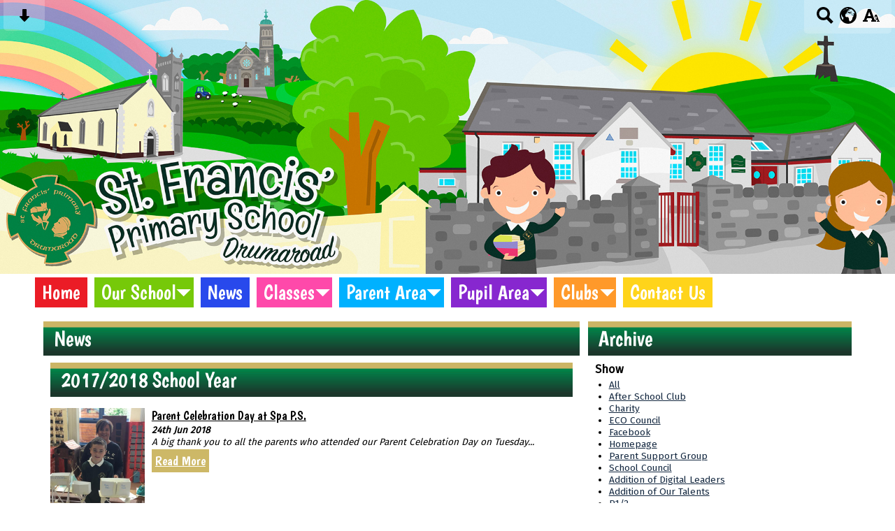

--- FILE ---
content_type: text/html; charset=UTF-8
request_url: https://www.stfrancispsdrumaroad.com/news/2017/
body_size: 8350
content:
<!DOCTYPE html PUBLIC "-//W3C//DTD XHTML 1.0 Transitional//EN" "http://www.w3.org/TR/xhtml1/DTD/xhtml1-transitional.dtd">
<html xmlns="http://www.w3.org/1999/xhtml" xml:lang="en" lang="en">
<head>


<title>News</title>
<meta http-equiv="Content-Type" content="text/html; charset=UTF-8"/>
<meta name="Keywords" content="" />
<meta name="Description" content="" />
<meta name="Copyright" content="&copy; 2026"/>
<meta name="distribution" content="GLOBAL"/>
<meta name="Robots" content="index, all"/>
<meta name="revisit-after" content="15 days"/>
<meta name="format-detection" content="telephone=no"/>



<meta name="twitter:card" content="summary"/>
<meta name="twitter:domain" content="www.stfrancispsdrumaroad.com"/>
<meta name="twitter:title" content="News"/>
<meta name="twitter:description" content=""/>
<meta property="og:title" content="News"/>
<meta property="og:type" content="website"/>
<meta property="og:url" content="news"/>
<meta property="og:site_name" content="www.stfrancispsdrumaroad.com"/>
<meta property="og:locale" content="en_GB"/>


<meta property="og:description" content=""/>

<link rel="manifest" href="/manifest.json"/>

<link rel="canonical" href="https://www.stfrancispsdrumaroad.com/news/2017/"/><link rel="shortcut icon" href="https://storage.googleapis.com/swdsystem/favicon.ico" type="image/x-icon" /><meta property="og:image:user_generated" content="false"/><link rel="stylesheet" type="text/css" href="/cmsfiles/sitecss/stfrancisdrumaroad-main-none-normal-1-standard-style.css?v=1024100126200320251015"/><meta id="viewport" name='viewport'>
				<meta name="HandheldFriendly" content="True"/> 
				<meta name="MobileOptimized" content="480"/> 
				 <script type="text/javascript" src="https://cdnjs.cloudflare.com/ajax/libs/jquery/1.12.4/jquery.min.js"></script><link rel="stylesheet" href="https://cdnjs.cloudflare.com/ajax/libs/aos/2.3.4/aos.css" /><script type="text/javascript">
                    !function(t){var e=document.getElementById("viewport");navigator.userAgent.match(/iPhone/i)||navigator.userAgent.match(/iPod/i)?e.setAttribute("content","width=device-width"):navigator.userAgent.match(/iPad/i)&&e.setAttribute("content","width=980,user-scalable=no")}(document);
                </script><script async type="text/javascript" src="https://storage.googleapis.com/swdsystem/js/site.min3.js"></script><script type="text/javascript">$(document).ready(function(){$("img").bind("contextmenu",function(n){return!1}),$("#lbCenter").bind("contextmenu",function(n){return!1})});</script><link href="https://fonts.googleapis.com/css?family=Boogaloo|Fira+Sans" rel="stylesheet"></head>
<body id="body">


	<link rel="stylesheet" type="text/css" href="/cmsfiles/css/sweetalert.css"/>
	<script src="/cmsfiles/js/sweetalert.min.js"></script>






<div id="accessContainer">
	<div id="accessBarHolder">
		<div class="accessBarButtons" id="skipContentButton">
			<a onclick="$('html,body').animate({scrollTop:$('a[name=\'content\']').offset().top}, 900);" href="javascript:void(0);" aria-label="Skip content button"><svg clip-rule="evenodd" fill-rule="evenodd" stroke-linejoin="round" stroke-miterlimit="2" width="24" height="24" viewBox="0 0 24 24" xmlns="http://www.w3.org/2000/svg"><path d="m9.001 13.022h-3.251c-.412 0-.75.335-.75.752 0 .188.071.375.206.518 1.685 1.775 4.692 4.945 6.069 6.396.189.2.452.312.725.312.274 0 .536-.112.725-.312 1.377-1.451 4.385-4.621 6.068-6.396.136-.143.207-.33.207-.518 0-.417-.337-.752-.75-.752h-3.251v-9.02c0-.531-.47-1.002-1-1.002h-3.998c-.53 0-1 .471-1 1.002z" fill-rule="nonzero"/></svg></a>
		</div>

		<div class="accessBarButtons">
			<a href="/search/" aria-label="Search button"><svg xmlns="http://www.w3.org/2000/svg" width="24" height="24" viewBox="0 0 24 24"><path d="M23.822 20.88l-6.353-6.354c.93-1.465 1.467-3.2 1.467-5.059.001-5.219-4.247-9.467-9.468-9.467s-9.468 4.248-9.468 9.468c0 5.221 4.247 9.469 9.468 9.469 1.768 0 3.421-.487 4.839-1.333l6.396 6.396 3.119-3.12zm-20.294-11.412c0-3.273 2.665-5.938 5.939-5.938 3.275 0 5.94 2.664 5.94 5.938 0 3.275-2.665 5.939-5.94 5.939-3.274 0-5.939-2.664-5.939-5.939z"/></svg></a>
			<a id="accessBarButton" onclick="$('#accessBar').slideToggle(500);" href="javascript:void(0);" aria-label="google translate button"><svg xmlns="http://www.w3.org/2000/svg" width="24" height="24" viewBox="0 0 24 24"><path d="M12 0c-6.627 0-12 5.373-12 12s5.373 12 12 12 12-5.373 12-12-5.373-12-12-12zm9.567 9.098c-.059-.058-.127-.108-.206-.138-.258-.101-1.35.603-1.515.256-.108-.231-.327.148-.578.008-.121-.067-.459-.52-.611-.465-.312.112.479.974.694 1.087.203-.154.86-.469 1.002-.039.271.812-.745 1.702-1.264 2.171-.775.702-.63-.454-1.159-.86-.277-.213-.274-.667-.555-.824-.125-.071-.7-.732-.694-.821l-.017.167c-.095.072-.297-.27-.319-.325 0 .298.485.772.646 1.011.273.409.42 1.005.756 1.339.179.18.866.923 1.045.908l.921-.437c.649.154-1.531 3.237-1.738 3.619-.171.321.139 1.112.114 1.49-.029.437-.374.579-.7.817-.35.255-.268.752-.562.934-.521.321-.897 1.366-1.639 1.361-.219-.001-1.151.364-1.273.007-.095-.258-.223-.455-.356-.71-.131-.25-.015-.51-.175-.731-.11-.154-.479-.502-.513-.684-.002-.157.118-.632.283-.715.231-.118.044-.462.016-.663-.048-.357-.27-.652-.535-.859-.393-.302-.189-.542-.098-.974 0-.206-.126-.476-.402-.396-.57.166-.396-.445-.812-.417-.299.021-.543.211-.821.295-.349.104-.707-.083-1.053-.126-1.421-.179-1.885-1.804-1.514-2.976.037-.192-.115-.547-.048-.696.159-.352.485-.752.768-1.021.16-.152.365-.113.553-.231.29-.182.294-.558.578-.789.404-.328.956-.321 1.482-.392.281-.037 1.35-.268 1.518-.06 0 .039.193.611-.019.578.438.023 1.061.756 1.476.585.213-.089.135-.744.573-.427.265.19 1.45.275 1.696.07.152-.125.236-.939.053-1.031.117.116-.618.125-.686.099-.122-.044-.235.115-.43.025.117.055-.651-.358-.22-.674-.181.132-.349-.037-.544.109-.135.109.062.181-.13.277-.305.155-.535-.53-.649-.607-.118-.077-1.024-.713-.777-.298l.797.793c-.04.026-.209-.289-.209-.059.053-.136.02.585-.105.35-.056-.09.091-.14.006-.271 0-.085-.23-.169-.275-.228-.126-.157-.462-.502-.644-.585-.05-.024-.771.088-.832.111-.071.099-.131.203-.181.314-.149.055-.29.127-.423.216l-.159.356c-.068.061-.772.294-.776.303.03-.076-.492-.172-.457-.324.038-.167.215-.687.169-.877-.048-.199 1.085.287 1.158-.238.029-.227.047-.492-.316-.531.069.008.702-.249.807-.364.148-.169.486-.447.731-.447.286 0 .225-.417.356-.622.133.053-.071.38.088.512-.01-.104.45.057.494.033.105-.056.691-.023.601-.299-.101-.28.052-.197.183-.255-.02.008.248-.458.363-.456-.104-.089-.398.112-.516.103-.308-.024-.177-.525-.061-.672.09-.116-.246-.258-.25-.036-.006.332-.314.633-.243 1.075.109.666-.743-.161-.816-.115-.283.172-.515-.216-.368-.449.149-.238.51-.226.659-.48.104-.179.227-.389.388-.524.541-.454.689-.091 1.229-.042.526.048.178.125.105.327-.07.192.289.261.413.1.071-.092.232-.326.301-.499.07-.175.578-.2.527-.365 2.72 1.148 4.827 3.465 5.694 6.318zm-11.113-3.779l.068-.087.073-.019c.042-.034.086-.118.151-.104.043.009.146.095.111.148-.037.054-.066-.049-.081.101-.018.169-.188.167-.313.222-.087.037-.175-.018-.09-.104l.088-.108-.007-.049zm.442.245c.046-.045.138-.008.151-.094.014-.084.078-.178-.008-.335-.022-.042.116-.082.051-.137l-.109.032s.155-.668.364-.366l-.089.103c.135.134.172.47.215.687.127.066.324.078.098.192.117-.02-.618.314-.715.178-.072-.083.317-.139.307-.173-.004-.011-.317-.02-.265-.087zm1.43-3.547l-.356.326c-.36.298-1.28.883-1.793.705-.524-.18-1.647.667-1.826.673-.067.003.002-.641.36-.689-.141.021.993-.575 1.185-.805.678-.146 1.381-.227 2.104-.227l.326.017zm-5.086 1.19c.07.082.278.092-.026.288-.183.11-.377.809-.548.809-.51.223-.542-.439-1.109.413-.078.115-.395.158-.644.236.685-.688 1.468-1.279 2.327-1.746zm-5.24 8.793c0-.541.055-1.068.139-1.586l.292.185c.113.135.113.719.169.911.139.482.484.751.748 1.19.155.261.414.923.332 1.197.109-.179 1.081.824 1.259 1.033.418.492.74 1.088.061 1.574-.219.158.334 1.14.049 1.382l-.365.094c-.225.138-.235.397-.166.631-1.562-1.765-2.518-4.076-2.518-6.611zm14.347-5.823c.083-.01-.107.167-.107.167.033.256.222.396.581.527.437.157.038.455-.213.385-.139-.039-.854-.255-.879.025 0 .167-.679.001-.573-.175.073-.119.05-.387.186-.562.193-.255.38-.116.386.032-.001.394.398-.373.619-.399z"/></svg></a>			<a href="/accessibility/" aria-label="accessibility button"><svg xmlns="http://www.w3.org/2000/svg" width="24" height="24" viewBox="0 0 24 24"><path d="M24 20v1h-4v-1h.835c.258 0 .405-.178.321-.422l-.473-1.371h-2.231l-.575-1.59h2.295l-1.362-4.077-1.154 3.451-.879-2.498.921-2.493h2.222l3.033 8.516c.111.315.244.484.578.484h.469zm-6-1h1v2h-7v-2h.532c.459 0 .782-.453.633-.887l-.816-2.113h-6.232l-.815 2.113c-.149.434.174.887.633.887h1.065v2h-7v-2h.43c.593 0 1.123-.375 1.32-.935l5.507-15.065h3.952l5.507 15.065c.197.56.69.935 1.284.935zm-10.886-6h4.238l-2.259-6.199-1.979 6.199z"/></svg></a>
											</div>
	</div>

	<div id="accessBar">
		<div id="accessBarMain">

							<div id="google_translate_element"></div><script type="text/javascript">
				function googleTranslateElementInit() {
				new google.translate.TranslateElement({pageLanguage: 'en', layout: google.translate.TranslateElement.InlineLayout.VERTICAL}, 'google_translate_element');
				}
				</script><script type="text/javascript" src="//translate.google.com/translate_a/element.js?cb=googleTranslateElementInit"></script>
				<script>
					$(document).ready(function(){
						$('#google_translate_element').bind('DOMNodeInserted', function(event) {
						$('.goog-te-menu-value span:first').html('Select Language');
						$('.goog-te-menu-frame.skiptranslate').load(function(){
							setTimeout(function(){
							$('.goog-te-menu-frame.skiptranslate').contents().find('.goog-te-menu2-item-selected .text').html('Select Language');    
							}, 100);
						});
						});
					});
				</script>
						<div id="mobileMenuButton">
				<a class="darkBg" href="javascript:toggle_visibility('menu');" aria-label="mobile menu button">
				<div id="hamburger">
					<span></span>
					<span></span>
					<span></span>
				</div></a>
			</div>
			
			<div class="clearBoth">&nbsp;</div>
		</div>
		
		
		<div class="clearBoth">&nbsp;</div>
	</div>
</div>



<header>
		<div id="banner">
		<a href="/"><img src="/assets/images/headerv3.jpg" border="0" alt="St Francis' Primary School, Castlewellan"/></a>
	</div>
    
    <div id="bannerMobile">
		<a href="/"><img src="/assets/images/headerv3.jpg" alt="St Francis' Primary School, Castlewellan"/></a>
	</div>
</header>

<div class="site">
	
	<div id="menu" class="menu">
	<ul>
		<li id="menu1" class="menuLi1 first redMenu"><a class="menuA1" href="/home/">Home</a></li><li id="menu2" class="menuLi1  dropdown greenMenu mobileSubDropdown"><a class="dropdown menuA1" href="/our-school/">Our School<!--[if IE 7]><!--></a><!--<![endif]-->
						<!--[if lte IE 6]><table><tr><td><![endif]--><ul >
																			<li class="menuLi2 menuitem"><a class="menuA2" 														href="/our-school/mission-statement/">Mission Statement</a></li>												<li class="menuLi2 menuitem"><a class="menuA2" 														href="/our-school/staff/">Staff</a></li>												<li class="menuLi2 menuitem"><a class="menuA2" 														href="/our-school/board-of-governors/">Board of Governors</a></li>												<li class="menuLi2 menuitem"><a class="menuA2" 														href="/our-school/policies/">Policies</a></li>												<li class="menuLi2 menuitem"><a class="menuA2" 														href="/our-school/charity/">Charity</a></li>												<li class="menuLi2 menuitem"><a class="menuA2" 														href="/our-school/prospectus/">Prospectus</a></li>						</ul><!--[if lte IE 6]></td></tr></table></a><![endif]--></li><li id="menu3" class="menuLi1  darkBlueMenu"><a class="menuA1" href="/news/">News</a></li><li id="menu4" class="menuLi1  dropdown pinkMenu mobileSubDropdown"><a class="dropdown menuA1" href="/classes/">Classes<!--[if IE 7]><!--></a><!--<![endif]-->
						<!--[if lte IE 6]><table><tr><td><![endif]--><ul >
																			<li class="menuLi2 menuitem"><a class="menuA2" 														href="/classes/p1/">P1/2</a></li>												<li class="menuLi2 menuitem"><a class="menuA2" 														href="/classes/p23/">P3/4</a></li>												<li class="menuLi2 menuitem"><a class="menuA2" 														href="/classes/p45/">P5</a></li>												<li class="menuLi2 menuitem"><a class="menuA2" 														href="/classes/p67/">P6/7</a></li>						</ul><!--[if lte IE 6]></td></tr></table></a><![endif]--></li><li id="menu5" class="menuLi1  dropdown blueMenu mobileSubDropdown"><a class="dropdown menuA1" href="/parent-area/">Parent Area<!--[if IE 7]><!--></a><!--<![endif]-->
						<!--[if lte IE 6]><table><tr><td><![endif]--><ul >
																			<li class="menuLi2 menuitem"><a class="menuA2" 														href="/parent-area/calendar/">Calendar</a></li>												<li class="menuLi2 menuitem"><a class="menuA2" 														href="/parent-area/dinner-menu/">Dinner Menu</a></li>												<li class="menuLi2 menuitem"><a class="menuA2" 														href="/parent-area/newsletter/">Newsletter</a></li>												<li class="menuLi2 menuitem"><a class="menuA2" 														href="/parent-area/school-letters/">School Letters</a></li>												<li class="menuLi2 menuitem"><a class="menuA2" 														href="/parent-area/parent-support-group/">Parent Support Group</a></li>												<li class="menuLi2 menuitem"><a class="menuA2" 														href="/parent-area/child-protection/">Child Protection</a></li>						</ul><!--[if lte IE 6]></td></tr></table></a><![endif]--></li><li id="menu6" class="menuLi1  dropdown purpleMenu mobileSubDropdown"><a class="dropdown menuA1" href="/pupil-area/">Pupil Area<!--[if IE 7]><!--></a><!--<![endif]-->
						<!--[if lte IE 6]><table><tr><td><![endif]--><ul >
																			<li class="menuLi2 menuitem"><a class="menuA2" 														href="/pupil-area/home-learning/">Home Learning</a></li>												<li class="menuLi2 menuitem"><a class="menuA2" 														href="/pupil-area/eco-council/">ECO Council</a></li>												<li class="menuLi2 menuitem"><a class="menuA2" 														href="/pupil-area/school-council/">School Council</a></li>												<li class="menuLi2 menuitem"><a class="menuA2" 														href="/pupil-area/peace-iiii/">Peace IV</a></li>												<li class="menuLi2 menuitem"><a class="menuA2" 														href="/pupil-area/addition-of-digital-leaders/">Addition of Digital Leaders</a></li>												<li class="menuLi2 menuitem"><a class="menuA2" 														href="/pupil-area/addition-of-our-talents/">Addition of Our Talents</a></li>						</ul><!--[if lte IE 6]></td></tr></table></a><![endif]--></li><li id="menu7" class="menuLi1  dropdown orangeMenu mobileSubDropdown"><a class="dropdown menuA1" href="/clubs/">Clubs<!--[if IE 7]><!--></a><!--<![endif]-->
						<!--[if lte IE 6]><table><tr><td><![endif]--><ul >
																			<li class="menuLi2 menuitem"><a class="menuA2" 														href="/clubs/breakfast-club/">Breakfast Club</a></li>												<li class="menuLi2 menuitem"><a class="menuA2" 														href="/clubs/crossover-club/">Crossover Club</a></li>												<li class="menuLi2 menuitem"><a class="menuA2" 														href="/clubs/after-school-club/">After School Club</a></li>						</ul><!--[if lte IE 6]></td></tr></table></a><![endif]--></li><li id="menu8" class="menuLi1  Menu"><a class="menuA1" href="/contact-us/">Contact Us</a></li>	</ul>
    
	<div class="clearBoth">&nbsp;</div>
</div>

<script type="text/javascript">
	if(window.innerWidth <= 900){
		$('.mobileSubDropdown > a').click(function(e){
			e.preventDefault();

			if($(this).siblings("ul").css('display') == 'block'){
				$(".mobileSubDropdown ul").slideUp();
			} else{
				//$(".mobileSubDropdown ul").slideUp();
				$(this).siblings("ul").slideToggle();
			}
		});
	}
</script>

	<div class="menuBottom">&nbsp;</div>
	
		<div class="main">		
		<div class="columnThree columnRightBg content">
			
			<a name="content"></a>
			
			<script type="text/javascript">
function rotateNewsImage(imageID){
	
	$('#saving').removeClass('hide');
	$.get( "/cmsfiles/cmsrequest/", { action: 'rotatenewsimage', value: imageID }, function( data ) {
		//alert('show loading');
		
	}).complete(function( data ) {
		//---- stop loading
		$('#newsImgHolder'+imageID+' img').attr("src", '/'+data.responseText);
		//$('#galleryImage'+imageID+'').attr("href", '/'+data.responseText);
		
		setTimeout(function() {
      		$('#saving').addClass('hide');
		}, 2000);
		 
	});
	
}
</script>

<div class="columnThreeDoubleLeft">
	
					<div class="widgetWrapper">
				
				

								<div class="widgetHeading"><h1>News</h1></div>
				
				<div class="widget">
					<div class="widgetInner">

											
							<div class="list">
								<h1 style="clear:both;">2017/2018 School Year</h1>							
										<div class="listItem newsListItem "> 
											<div class="listItemContentHolder"> 
												<div class="listItemContent"> 
														<div class="listItemTitle"><a href="/news/parent-celebration-day-at-spa-ps/?p=1&">Parent Celebration Day at Spa P.S.</a></div>
														<div class="listItemSubtitle">24th Jun 2018</div>														<div class="listItemText"> A big thank you to all the parents who attended our Parent Celebration Day on Tuesday...</div>
														<div class="listItemMore"><a href="/news/parent-celebration-day-at-spa-ps/?p=1&">Read More</a></div>
												</div> 
											</div> 
				
											<div class="listItemImage " style="padding:0 !important; background:url(https://storage.googleapis.com/siteassetsswd/279/gallery/20200625111507_17_o_1cgptq5ic1rms5nf1pntueufaq8.JPG); background-size:cover; background-position:center; height:150px; background-repeat:no-repeat;"> 
												<a href="/news/parent-celebration-day-at-spa-ps/?p=1&" style="display:block; height:120px; width:100%;">&nbsp;</a>
											</div>
										</div>
																
										<div class="listItem newsListItem "> 
											<div class="listItemContentHolder"> 
												<div class="listItemContent"> 
														<div class="listItemTitle"><a href="/news/p5-and-p6---lesson-6---12th-june-2018/?p=1&">P5 & P6 - Lesson 6 - 12th June 2018</a></div>
														<div class="listItemSubtitle">24th Jun 2018</div>														<div class="listItemText"> In the lesson, children learned about the main stages of the Water Cycle - they...</div>
														<div class="listItemMore"><a href="/news/p5-and-p6---lesson-6---12th-june-2018/?p=1&">Read More</a></div>
												</div> 
											</div> 
				
											<div class="listItemImage " style="padding:0 !important; background:url(https://storage.googleapis.com/siteassetsswd/279/gallery/20200625111508_8_o_1cgps3ae3jkh1i9ssvhgjc1jfh8.JPG); background-size:cover; background-position:center; height:150px; background-repeat:no-repeat;"> 
												<a href="/news/p5-and-p6---lesson-6---12th-june-2018/?p=1&" style="display:block; height:120px; width:100%;">&nbsp;</a>
											</div>
										</div>
																
										<div class="listItem newsListItem "> 
											<div class="listItemContentHolder"> 
												<div class="listItemContent"> 
														<div class="listItemTitle"><a href="/news/p5-and-p6-lesson-5---filtering-water---5th-june-2018/?p=1&">P5 & P6 Lesson 5 - Filtering Water - 5th June 2018</a></div>
														<div class="listItemSubtitle">24th Jun 2018</div>														<div class="listItemText"> In the first part of this lesson, children learned to understand the importance...</div>
														<div class="listItemMore"><a href="/news/p5-and-p6-lesson-5---filtering-water---5th-june-2018/?p=1&">Read More</a></div>
												</div> 
											</div> 
				
											<div class="listItemImage " style="padding:0 !important; background:url(https://storage.googleapis.com/siteassetsswd/279/gallery/20200625111508_1_o_1cgpr9pf2his1c3u1rdn1ao91dq38.JPG); background-size:cover; background-position:center; height:150px; background-repeat:no-repeat;"> 
												<a href="/news/p5-and-p6-lesson-5---filtering-water---5th-june-2018/?p=1&" style="display:block; height:120px; width:100%;">&nbsp;</a>
											</div>
										</div>
																
										<div class="listItem newsListItem "> 
											<div class="listItemContentHolder"> 
												<div class="listItemContent"> 
														<div class="listItemTitle"><a href="/news/p5-and-p6---lesson-4-filter-paper-forensicsph-balance---24-may-2018/?p=1&">P5 & P6 - Lesson 4 Filter Paper Forensics/pH Balance - 24 May 2018</a></div>
														<div class="listItemSubtitle">24th Jun 2018</div>														<div class="listItemText"> For this lesson, we had the expertise of a secondary school science teacher, Natalie....</div>
														<div class="listItemMore"><a href="/news/p5-and-p6---lesson-4-filter-paper-forensicsph-balance---24-may-2018/?p=1&">Read More</a></div>
												</div> 
											</div> 
				
											<div class="listItemImage " style="padding:0 !important; background:url(https://storage.googleapis.com/siteassetsswd/279/gallery/20200625111508_55_o_1cgpqoagm1jrr1i2p1arvf7g18mf8.JPG); background-size:cover; background-position:center; height:150px; background-repeat:no-repeat;"> 
												<a href="/news/p5-and-p6---lesson-4-filter-paper-forensicsph-balance---24-may-2018/?p=1&" style="display:block; height:120px; width:100%;">&nbsp;</a>
											</div>
										</div>
																
										<div class="listItem newsListItem "> 
											<div class="listItemContentHolder"> 
												<div class="listItemContent"> 
														<div class="listItemTitle"><a href="/news/p5-and-p6---lesson-3--testing-waterproof-materials/?p=1&">P5 & P6 - Lesson 3 -Testing Waterproof Materials</a></div>
														<div class="listItemSubtitle">24th Jun 2018</div>														<div class="listItemText"> For this activity, children predicted which materials will be waterproof and therefore...</div>
														<div class="listItemMore"><a href="/news/p5-and-p6---lesson-3--testing-waterproof-materials/?p=1&">Read More</a></div>
												</div> 
											</div> 
				
											<div class="listItemImage " style="padding:0 !important; background:url(https://storage.googleapis.com/siteassetsswd/279/gallery/20200625111508_57_o_1cgppcp8jevu1l0l11881re91h7p8.JPG); background-size:cover; background-position:center; height:150px; background-repeat:no-repeat;"> 
												<a href="/news/p5-and-p6---lesson-3--testing-waterproof-materials/?p=1&" style="display:block; height:120px; width:100%;">&nbsp;</a>
											</div>
										</div>
																
										<div class="listItem newsListItem "> 
											<div class="listItemContentHolder"> 
												<div class="listItemContent"> 
														<div class="listItemTitle"><a href="/news/p5-and-p6-lesson-2-floating-and-sinking/?p=1&">P5 & P6 Lesson 2: Floating & Sinking</a></div>
														<div class="listItemSubtitle">24th Jun 2018</div>														<div class="listItemText"> In groups, children completed a planning design sheet on how to make a stick raft....</div>
														<div class="listItemMore"><a href="/news/p5-and-p6-lesson-2-floating-and-sinking/?p=1&">Read More</a></div>
												</div> 
											</div> 
				
											<div class="listItemImage " style="padding:0 !important; background:url(https://storage.googleapis.com/siteassetsswd/279/gallery/20200625111508_55_o_1cgpp4u941lg5cbv1hhnpgsbu68.JPG); background-size:cover; background-position:center; height:150px; background-repeat:no-repeat;"> 
												<a href="/news/p5-and-p6-lesson-2-floating-and-sinking/?p=1&" style="display:block; height:120px; width:100%;">&nbsp;</a>
											</div>
										</div>
																
										<div class="listItem newsListItem "> 
											<div class="listItemContentHolder"> 
												<div class="listItemContent"> 
														<div class="listItemTitle"><a href="/news/p5-and-p6-lesson-1-tuesday-17th-april-2018/?p=1&">P5 & P6 Lesson 1 Tuesday 17th April 2018</a></div>
														<div class="listItemSubtitle">24th Jun 2018</div>														<div class="listItemText"> Floating &amp; Sinking 
 We began by looking at ways in which we waste water everyday...</div>
														<div class="listItemMore"><a href="/news/p5-and-p6-lesson-1-tuesday-17th-april-2018/?p=1&">Read More</a></div>
												</div> 
											</div> 
				
											<div class="listItemImage " style="padding:0 !important; background:url(https://storage.googleapis.com/siteassetsswd/279/gallery/20200625111508_12_o_1cgpotung1dms1eqotqhdo0h6u8.JPG); background-size:cover; background-position:center; height:150px; background-repeat:no-repeat;"> 
												<a href="/news/p5-and-p6-lesson-1-tuesday-17th-april-2018/?p=1&" style="display:block; height:120px; width:100%;">&nbsp;</a>
											</div>
										</div>
																
										<div class="listItem newsListItem "> 
											<div class="listItemContentHolder"> 
												<div class="listItemContent"> 
														<div class="listItemTitle"><a href="/news/w5-workshop/?p=1&">W5 Workshop</a></div>
														<div class="listItemSubtitle">24th Jun 2018</div>														<div class="listItemText"> As a beginning to our joint STEM project on Water,&nbsp;P5 &amp; P6&nbsp;had a visit...</div>
														<div class="listItemMore"><a href="/news/w5-workshop/?p=1&">Read More</a></div>
												</div> 
											</div> 
				
											<div class="listItemImage " style="padding:0 !important; background:url(https://storage.googleapis.com/siteassetsswd/279/gallery/20200625111509_73_o_1cgpob3m111971cb19msohb1urr8.JPG); background-size:cover; background-position:center; height:150px; background-repeat:no-repeat;"> 
												<a href="/news/w5-workshop/?p=1&" style="display:block; height:120px; width:100%;">&nbsp;</a>
											</div>
										</div>
																
										<div class="listItem newsListItem "> 
											<div class="listItemContentHolder"> 
												<div class="listItemContent"> 
														<div class="listItemTitle"><a href="/news/p-1--6-school-trip-to-slieve-gullion/?p=1&">P. 1--6 school trip to Slieve Gullion</a></div>
														<div class="listItemSubtitle">21st Jun 2018</div>														<div class="listItemText"> We had a brilliant day at Slieve Gullion. </div>
														<div class="listItemMore"><a href="/news/p-1--6-school-trip-to-slieve-gullion/?p=1&">Read More</a></div>
												</div> 
											</div> 
				
											<div class="listItemImage " style="padding:0 !important; background:url(https://storage.googleapis.com/siteassetsswd/279/gallery/20200625111509_48_o_1cggvftfk1a5d1ibju381fin1tht8.JPG); background-size:cover; background-position:center; height:150px; background-repeat:no-repeat;"> 
												<a href="/news/p-1--6-school-trip-to-slieve-gullion/?p=1&" style="display:block; height:120px; width:100%;">&nbsp;</a>
											</div>
										</div>
																
										<div class="listItem newsListItem "> 
											<div class="listItemContentHolder"> 
												<div class="listItemContent"> 
														<div class="listItemTitle"><a href="/news/p-7-residential-trip-to-east-coast-adventure-centre-rostrevor/?p=1&">P. 7 Residential trip to East Coast Adventure Centre Rostrevor.</a></div>
														<div class="listItemSubtitle">21st Jun 2018</div>														<div class="listItemText"> We had a great time at East Coast Adventure Centre! </div>
														<div class="listItemMore"><a href="/news/p-7-residential-trip-to-east-coast-adventure-centre-rostrevor/?p=1&">Read More</a></div>
												</div> 
											</div> 
				
											<div class="listItemImage " style="padding:0 !important; background:url(https://storage.googleapis.com/siteassetsswd/279/gallery/20200625111509_46_o_1cggufhnb1mntc5f1efk1lmp6jb8.JPG); background-size:cover; background-position:center; height:150px; background-repeat:no-repeat;"> 
												<a href="/news/p-7-residential-trip-to-east-coast-adventure-centre-rostrevor/?p=1&" style="display:block; height:120px; width:100%;">&nbsp;</a>
											</div>
										</div>
																
									<div class="clearBoth">&nbsp;</div>
								<div class="pagination"><a href="?p=1&" class="selected">1</a><a href="?p=2&" class="">2</a><a href="?p=3&" class="">3</a><a href="?p=4&" class="">4</a><a href="?p=5&" class="">5</a><a href="?p=6&" class="">6</a><a href="?p=7&" class="">7</a><a href="?p=2&">Next</a></div>	
							</div>
											</div>
				</div>
			</div>
					
		</div>

<div class="columnThreeRight">
	
	<div class="widgetWrapper">
	<h2>Archive</h2>
	
	<div class="widget">
		<div class="widgetInner">
							<div class="archiveList">
					<div class="title archiveListTitle">Show</div>
					<ul>
						<li><a href="/news/2017/">All</a></li>
															<li><a href="/news/2017/?tags=1091">After School Club</a></li>
																	<li><a href="/news/2017/?tags=1087">Charity</a></li>
																	<li><a href="/news/2017/?tags=1081">ECO Council</a></li>
																	<li><a href="/news/2017/?tags=1090">Facebook</a></li>
																	<li><a href="/news/2017/?tags=1089">Homepage</a></li>
																	<li><a href="/news/2017/?tags=1088">Parent Support Group</a></li>
																	<li><a href="/news/2017/?tags=1082">School Council</a></li>
																	<li><a href="/news/2017/?tags=1101">Addition of Digital Leaders</a></li>
																	<li><a href="/news/2017/?tags=1102">Addition of Our Talents</a></li>
																	<li><a href="/news/2017/?tags=1103">P1/2</a></li>
																	<li><a href="/news/2017/?tags=1105">P3/4</a></li>
																	<li><a href="/news/2017/?tags=1106">P5</a></li>
																	<li><a href="/news/2017/?tags=1100">P6/7</a></li>
																	<li><a href="/news/2017/?tags=1096">Peace IV</a></li>
													</ul>
				</div>
						
						<div class="archiveList">
				<div class="title archiveListTitle">Month</div>
				<ul>
															<li><a href="/news/2018/6/">June 2018</a></li>					<li><a href="/news/2018/5/">May 2018</a></li>					<li><a href="/news/2018/4/">April 2018</a></li>					<li><a href="/news/2018/3/">March 2018</a></li>					<li><a href="/news/2018/2/">February 2018</a></li>					<li><a href="/news/2018/1/">January 2018</a></li>					<li><a href="/news/2017/12/">December 2017</a></li>					<li><a href="/news/2017/11/">November 2017</a></li>					<li><a href="/news/2017/10/">October 2017</a></li>					<li><a href="/news/2017/9/">September 2017</a></li>				</ul>
			</div>
						
			<div class="archiveList">
				<div class="title archiveListTitle">Year</div>
				<ul>
													<li><a href="/news/2025/">2025-2026</a></li>
															<li><a href="/news/2024/">2024-2025</a></li>
															<li><a href="/news/2023/">2023-2024</a></li>
															<li><a href="/news/2022/">2022-2023</a></li>
															<li><a href="/news/2021/">2021-2022</a></li>
															<li><a href="/news/2020/">2020-2021</a></li>
															<li><a href="/news/2019/">2019-2020</a></li>
															<li><a href="/news/2018/">2018-2019</a></li>
															<li><strong>2017-2018</strong></li>
															<li><a href="/news/2016/">2016-2017</a></li>
															<li><a href="/news/2015/">2015-2016</a></li>
											</ul>
			</div>

			
		</div>
	</div>
	
	
			</div>
	
</div>

			<div class="clearBoth">&nbsp;</div>
			
		</div>	
	
	
    </div>

</div>

<div id="footer">
    <div id="footerMain">
        
        <div class="creditLinks">
            <p id="school">St Francis' Primary School, 18 Chapel Lane, Drumaroad, Castlewellan BT31 9PQ <br/>Phone: 028 4481 1450</p>        
        </div>
        
    </div>

    <div id="footerLogin">
        <div id="policies">
	<ul>
		<li><a href="/cmsfiles/policies/cookie/">Cookie Policy</a></li>
		<li><a href="/cmsfiles/policies/privacy/">Website Privacy Policy</a></li>
		<li><a href="/website-map/">Sitemap</a></li>
	</ul>
</div>

<div id="backto-top"><img src="https://storage.googleapis.com/swdsystem/images/icons/bk-home.png"></div>



<script>
	$('#accessBarButton').click(function(){
		const accessBarColor = $('#accessBar').css('background-color');
		if(accessBarColor != 'rgba(0, 0, 0, 0)' && accessBarColor != 'rgb(255, 255, 255)'){
			if($('#accessBarHolder').hasClass('fullAccessBar')){
				$('#accessBarHolder').animate({'top':'0px'}, 500).removeClass('fullAccessBar');
			}else{
				$('#accessBarHolder').animate({'top':'50px'}, 500).addClass('fullAccessBar');
			}
		}
	})

	</script>
        <p><a href="http://www.schoolwebdesign.net" target="_blank">Website by School Web Design</a> | 	<a href="/admin/?open=/news/2017/">Login</a>

<script src="https://cdnjs.cloudflare.com/ajax/libs/aos/2.3.4/aos.js"></script>
  <script>
    AOS.init({disable: 'mobile'});
  </script></p>
    </div>

</div>
</body>
</html>